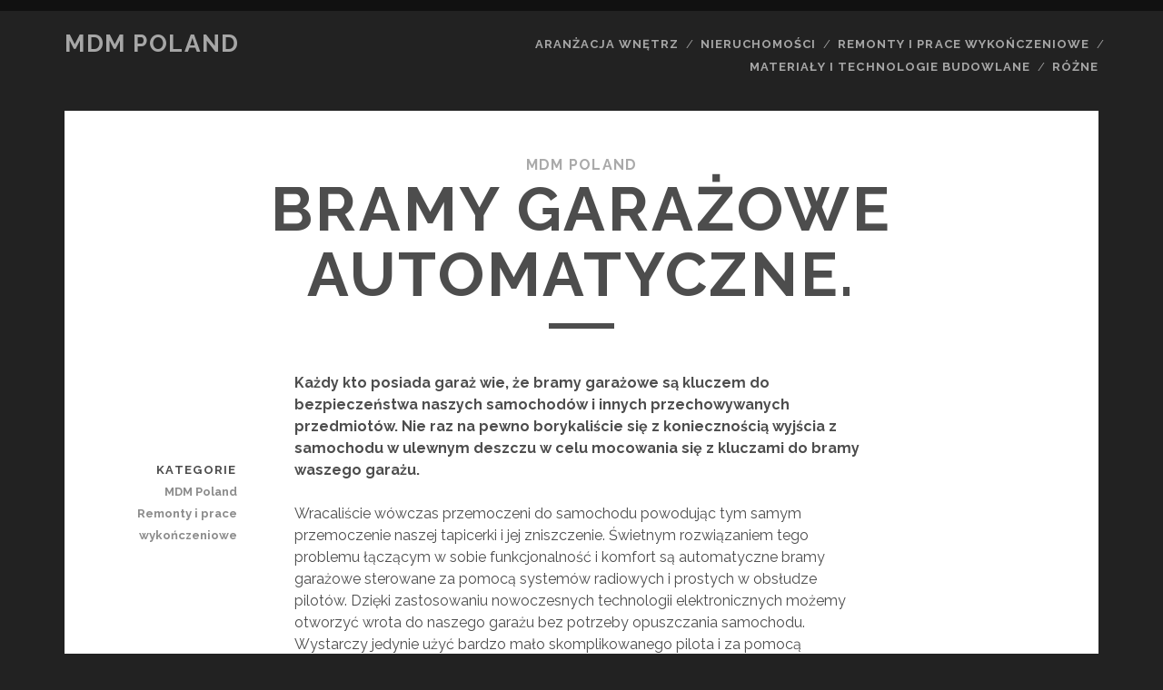

--- FILE ---
content_type: text/html; charset=UTF-8
request_url: http://mdmpoland.pl/bramy-garazowe-automatyczne/
body_size: 9259
content:
<!DOCTYPE html>
<!--[if IE 9 ]>
<html class="ie9" lang="pl-PL"> <![endif]-->
<!--[if (gt IE 9)|!(IE)]><!-->
<html lang="pl-PL"><!--<![endif]-->

<head>
	<title>Bramy garażowe automatyczne. &#x2d; MDM Poland</title>
<meta charset="UTF-8" />
<meta name="viewport" content="width=device-width, initial-scale=1" />
<meta name="template" content="Tracks 1.78" />

<!-- The SEO Framework: stworzone przez Sybre Waaijer -->
<meta name="robots" content="max-snippet:-1,max-image-preview:standard,max-video-preview:-1" />
<meta name="description" content="Każdy kto posiada garaż wie, że bramy garażowe są kluczem do bezpieczeństwa naszych samochod&oacute;w i innych przechowywanych przedmiot&oacute;w. Nie raz na pewno&#8230;" />
<meta property="og:locale" content="pl_PL" />
<meta property="og:type" content="website" />
<meta property="og:title" content="Bramy garażowe automatyczne." />
<meta property="og:description" content="Każdy kto posiada garaż wie, że bramy garażowe są kluczem do bezpieczeństwa naszych samochod&oacute;w i innych przechowywanych przedmiot&oacute;w. Nie raz na pewno borykaliście się z koniecznością wyjścia z&#8230;" />
<meta property="og:url" content="http://mdmpoland.pl/bramy-garazowe-automatyczne/" />
<meta property="og:site_name" content="MDM Poland" />
<meta name="twitter:card" content="summary_large_image" />
<meta name="twitter:title" content="Bramy garażowe automatyczne." />
<meta name="twitter:description" content="Każdy kto posiada garaż wie, że bramy garażowe są kluczem do bezpieczeństwa naszych samochod&oacute;w i innych przechowywanych przedmiot&oacute;w. Nie raz na pewno borykaliście się z koniecznością wyjścia z&#8230;" />
<link rel="canonical" href="http://mdmpoland.pl/bramy-garazowe-automatyczne/" />
<script type="application/ld+json">{"@context":"https://schema.org","@type":"BreadcrumbList","itemListElement":[{"@type":"ListItem","position":1,"item":{"@id":"http://mdmpoland.pl/","name":"MDM Poland"}},{"@type":"ListItem","position":2,"item":{"@id":"http://mdmpoland.pl/category/mdm-poland/","name":"MDM Poland"}},{"@type":"ListItem","position":3,"item":{"@id":"http://mdmpoland.pl/bramy-garazowe-automatyczne/","name":"Bramy gara\u017cowe automatyczne."}}]}</script>
<!-- / The SEO Framework: stworzone przez Sybre Waaijer | 1.97ms meta | 0.32ms boot -->

<link rel='dns-prefetch' href='//fonts.googleapis.com' />
<link rel="alternate" type="application/rss+xml" title="MDM Poland &raquo; Kanał z wpisami" href="http://mdmpoland.pl/feed/" />
<link rel="alternate" type="application/rss+xml" title="MDM Poland &raquo; Kanał z komentarzami" href="http://mdmpoland.pl/comments/feed/" />
<script type="text/javascript">
window._wpemojiSettings = {"baseUrl":"https:\/\/s.w.org\/images\/core\/emoji\/14.0.0\/72x72\/","ext":".png","svgUrl":"https:\/\/s.w.org\/images\/core\/emoji\/14.0.0\/svg\/","svgExt":".svg","source":{"concatemoji":"http:\/\/mdmpoland.pl\/wp-includes\/js\/wp-emoji-release.min.js?ver=6.3"}};
/*! This file is auto-generated */
!function(i,n){var o,s,e;function c(e){try{var t={supportTests:e,timestamp:(new Date).valueOf()};sessionStorage.setItem(o,JSON.stringify(t))}catch(e){}}function p(e,t,n){e.clearRect(0,0,e.canvas.width,e.canvas.height),e.fillText(t,0,0);var t=new Uint32Array(e.getImageData(0,0,e.canvas.width,e.canvas.height).data),r=(e.clearRect(0,0,e.canvas.width,e.canvas.height),e.fillText(n,0,0),new Uint32Array(e.getImageData(0,0,e.canvas.width,e.canvas.height).data));return t.every(function(e,t){return e===r[t]})}function u(e,t,n){switch(t){case"flag":return n(e,"\ud83c\udff3\ufe0f\u200d\u26a7\ufe0f","\ud83c\udff3\ufe0f\u200b\u26a7\ufe0f")?!1:!n(e,"\ud83c\uddfa\ud83c\uddf3","\ud83c\uddfa\u200b\ud83c\uddf3")&&!n(e,"\ud83c\udff4\udb40\udc67\udb40\udc62\udb40\udc65\udb40\udc6e\udb40\udc67\udb40\udc7f","\ud83c\udff4\u200b\udb40\udc67\u200b\udb40\udc62\u200b\udb40\udc65\u200b\udb40\udc6e\u200b\udb40\udc67\u200b\udb40\udc7f");case"emoji":return!n(e,"\ud83e\udef1\ud83c\udffb\u200d\ud83e\udef2\ud83c\udfff","\ud83e\udef1\ud83c\udffb\u200b\ud83e\udef2\ud83c\udfff")}return!1}function f(e,t,n){var r="undefined"!=typeof WorkerGlobalScope&&self instanceof WorkerGlobalScope?new OffscreenCanvas(300,150):i.createElement("canvas"),a=r.getContext("2d",{willReadFrequently:!0}),o=(a.textBaseline="top",a.font="600 32px Arial",{});return e.forEach(function(e){o[e]=t(a,e,n)}),o}function t(e){var t=i.createElement("script");t.src=e,t.defer=!0,i.head.appendChild(t)}"undefined"!=typeof Promise&&(o="wpEmojiSettingsSupports",s=["flag","emoji"],n.supports={everything:!0,everythingExceptFlag:!0},e=new Promise(function(e){i.addEventListener("DOMContentLoaded",e,{once:!0})}),new Promise(function(t){var n=function(){try{var e=JSON.parse(sessionStorage.getItem(o));if("object"==typeof e&&"number"==typeof e.timestamp&&(new Date).valueOf()<e.timestamp+604800&&"object"==typeof e.supportTests)return e.supportTests}catch(e){}return null}();if(!n){if("undefined"!=typeof Worker&&"undefined"!=typeof OffscreenCanvas&&"undefined"!=typeof URL&&URL.createObjectURL&&"undefined"!=typeof Blob)try{var e="postMessage("+f.toString()+"("+[JSON.stringify(s),u.toString(),p.toString()].join(",")+"));",r=new Blob([e],{type:"text/javascript"}),a=new Worker(URL.createObjectURL(r),{name:"wpTestEmojiSupports"});return void(a.onmessage=function(e){c(n=e.data),a.terminate(),t(n)})}catch(e){}c(n=f(s,u,p))}t(n)}).then(function(e){for(var t in e)n.supports[t]=e[t],n.supports.everything=n.supports.everything&&n.supports[t],"flag"!==t&&(n.supports.everythingExceptFlag=n.supports.everythingExceptFlag&&n.supports[t]);n.supports.everythingExceptFlag=n.supports.everythingExceptFlag&&!n.supports.flag,n.DOMReady=!1,n.readyCallback=function(){n.DOMReady=!0}}).then(function(){return e}).then(function(){var e;n.supports.everything||(n.readyCallback(),(e=n.source||{}).concatemoji?t(e.concatemoji):e.wpemoji&&e.twemoji&&(t(e.twemoji),t(e.wpemoji)))}))}((window,document),window._wpemojiSettings);
</script>
<style type="text/css">
img.wp-smiley,
img.emoji {
	display: inline !important;
	border: none !important;
	box-shadow: none !important;
	height: 1em !important;
	width: 1em !important;
	margin: 0 0.07em !important;
	vertical-align: -0.1em !important;
	background: none !important;
	padding: 0 !important;
}
</style>
	<link rel='stylesheet' id='wp-block-library-css' href='http://mdmpoland.pl/wp-includes/css/dist/block-library/style.min.css?ver=6.3' type='text/css' media='all' />
<style id='classic-theme-styles-inline-css' type='text/css'>
/*! This file is auto-generated */
.wp-block-button__link{color:#fff;background-color:#32373c;border-radius:9999px;box-shadow:none;text-decoration:none;padding:calc(.667em + 2px) calc(1.333em + 2px);font-size:1.125em}.wp-block-file__button{background:#32373c;color:#fff;text-decoration:none}
</style>
<style id='global-styles-inline-css' type='text/css'>
body{--wp--preset--color--black: #000000;--wp--preset--color--cyan-bluish-gray: #abb8c3;--wp--preset--color--white: #ffffff;--wp--preset--color--pale-pink: #f78da7;--wp--preset--color--vivid-red: #cf2e2e;--wp--preset--color--luminous-vivid-orange: #ff6900;--wp--preset--color--luminous-vivid-amber: #fcb900;--wp--preset--color--light-green-cyan: #7bdcb5;--wp--preset--color--vivid-green-cyan: #00d084;--wp--preset--color--pale-cyan-blue: #8ed1fc;--wp--preset--color--vivid-cyan-blue: #0693e3;--wp--preset--color--vivid-purple: #9b51e0;--wp--preset--gradient--vivid-cyan-blue-to-vivid-purple: linear-gradient(135deg,rgba(6,147,227,1) 0%,rgb(155,81,224) 100%);--wp--preset--gradient--light-green-cyan-to-vivid-green-cyan: linear-gradient(135deg,rgb(122,220,180) 0%,rgb(0,208,130) 100%);--wp--preset--gradient--luminous-vivid-amber-to-luminous-vivid-orange: linear-gradient(135deg,rgba(252,185,0,1) 0%,rgba(255,105,0,1) 100%);--wp--preset--gradient--luminous-vivid-orange-to-vivid-red: linear-gradient(135deg,rgba(255,105,0,1) 0%,rgb(207,46,46) 100%);--wp--preset--gradient--very-light-gray-to-cyan-bluish-gray: linear-gradient(135deg,rgb(238,238,238) 0%,rgb(169,184,195) 100%);--wp--preset--gradient--cool-to-warm-spectrum: linear-gradient(135deg,rgb(74,234,220) 0%,rgb(151,120,209) 20%,rgb(207,42,186) 40%,rgb(238,44,130) 60%,rgb(251,105,98) 80%,rgb(254,248,76) 100%);--wp--preset--gradient--blush-light-purple: linear-gradient(135deg,rgb(255,206,236) 0%,rgb(152,150,240) 100%);--wp--preset--gradient--blush-bordeaux: linear-gradient(135deg,rgb(254,205,165) 0%,rgb(254,45,45) 50%,rgb(107,0,62) 100%);--wp--preset--gradient--luminous-dusk: linear-gradient(135deg,rgb(255,203,112) 0%,rgb(199,81,192) 50%,rgb(65,88,208) 100%);--wp--preset--gradient--pale-ocean: linear-gradient(135deg,rgb(255,245,203) 0%,rgb(182,227,212) 50%,rgb(51,167,181) 100%);--wp--preset--gradient--electric-grass: linear-gradient(135deg,rgb(202,248,128) 0%,rgb(113,206,126) 100%);--wp--preset--gradient--midnight: linear-gradient(135deg,rgb(2,3,129) 0%,rgb(40,116,252) 100%);--wp--preset--font-size--small: 13px;--wp--preset--font-size--medium: 20px;--wp--preset--font-size--large: 21px;--wp--preset--font-size--x-large: 42px;--wp--preset--font-size--regular: 16px;--wp--preset--font-size--larger: 30px;--wp--preset--spacing--20: 0.44rem;--wp--preset--spacing--30: 0.67rem;--wp--preset--spacing--40: 1rem;--wp--preset--spacing--50: 1.5rem;--wp--preset--spacing--60: 2.25rem;--wp--preset--spacing--70: 3.38rem;--wp--preset--spacing--80: 5.06rem;--wp--preset--shadow--natural: 6px 6px 9px rgba(0, 0, 0, 0.2);--wp--preset--shadow--deep: 12px 12px 50px rgba(0, 0, 0, 0.4);--wp--preset--shadow--sharp: 6px 6px 0px rgba(0, 0, 0, 0.2);--wp--preset--shadow--outlined: 6px 6px 0px -3px rgba(255, 255, 255, 1), 6px 6px rgba(0, 0, 0, 1);--wp--preset--shadow--crisp: 6px 6px 0px rgba(0, 0, 0, 1);}:where(.is-layout-flex){gap: 0.5em;}:where(.is-layout-grid){gap: 0.5em;}body .is-layout-flow > .alignleft{float: left;margin-inline-start: 0;margin-inline-end: 2em;}body .is-layout-flow > .alignright{float: right;margin-inline-start: 2em;margin-inline-end: 0;}body .is-layout-flow > .aligncenter{margin-left: auto !important;margin-right: auto !important;}body .is-layout-constrained > .alignleft{float: left;margin-inline-start: 0;margin-inline-end: 2em;}body .is-layout-constrained > .alignright{float: right;margin-inline-start: 2em;margin-inline-end: 0;}body .is-layout-constrained > .aligncenter{margin-left: auto !important;margin-right: auto !important;}body .is-layout-constrained > :where(:not(.alignleft):not(.alignright):not(.alignfull)){max-width: var(--wp--style--global--content-size);margin-left: auto !important;margin-right: auto !important;}body .is-layout-constrained > .alignwide{max-width: var(--wp--style--global--wide-size);}body .is-layout-flex{display: flex;}body .is-layout-flex{flex-wrap: wrap;align-items: center;}body .is-layout-flex > *{margin: 0;}body .is-layout-grid{display: grid;}body .is-layout-grid > *{margin: 0;}:where(.wp-block-columns.is-layout-flex){gap: 2em;}:where(.wp-block-columns.is-layout-grid){gap: 2em;}:where(.wp-block-post-template.is-layout-flex){gap: 1.25em;}:where(.wp-block-post-template.is-layout-grid){gap: 1.25em;}.has-black-color{color: var(--wp--preset--color--black) !important;}.has-cyan-bluish-gray-color{color: var(--wp--preset--color--cyan-bluish-gray) !important;}.has-white-color{color: var(--wp--preset--color--white) !important;}.has-pale-pink-color{color: var(--wp--preset--color--pale-pink) !important;}.has-vivid-red-color{color: var(--wp--preset--color--vivid-red) !important;}.has-luminous-vivid-orange-color{color: var(--wp--preset--color--luminous-vivid-orange) !important;}.has-luminous-vivid-amber-color{color: var(--wp--preset--color--luminous-vivid-amber) !important;}.has-light-green-cyan-color{color: var(--wp--preset--color--light-green-cyan) !important;}.has-vivid-green-cyan-color{color: var(--wp--preset--color--vivid-green-cyan) !important;}.has-pale-cyan-blue-color{color: var(--wp--preset--color--pale-cyan-blue) !important;}.has-vivid-cyan-blue-color{color: var(--wp--preset--color--vivid-cyan-blue) !important;}.has-vivid-purple-color{color: var(--wp--preset--color--vivid-purple) !important;}.has-black-background-color{background-color: var(--wp--preset--color--black) !important;}.has-cyan-bluish-gray-background-color{background-color: var(--wp--preset--color--cyan-bluish-gray) !important;}.has-white-background-color{background-color: var(--wp--preset--color--white) !important;}.has-pale-pink-background-color{background-color: var(--wp--preset--color--pale-pink) !important;}.has-vivid-red-background-color{background-color: var(--wp--preset--color--vivid-red) !important;}.has-luminous-vivid-orange-background-color{background-color: var(--wp--preset--color--luminous-vivid-orange) !important;}.has-luminous-vivid-amber-background-color{background-color: var(--wp--preset--color--luminous-vivid-amber) !important;}.has-light-green-cyan-background-color{background-color: var(--wp--preset--color--light-green-cyan) !important;}.has-vivid-green-cyan-background-color{background-color: var(--wp--preset--color--vivid-green-cyan) !important;}.has-pale-cyan-blue-background-color{background-color: var(--wp--preset--color--pale-cyan-blue) !important;}.has-vivid-cyan-blue-background-color{background-color: var(--wp--preset--color--vivid-cyan-blue) !important;}.has-vivid-purple-background-color{background-color: var(--wp--preset--color--vivid-purple) !important;}.has-black-border-color{border-color: var(--wp--preset--color--black) !important;}.has-cyan-bluish-gray-border-color{border-color: var(--wp--preset--color--cyan-bluish-gray) !important;}.has-white-border-color{border-color: var(--wp--preset--color--white) !important;}.has-pale-pink-border-color{border-color: var(--wp--preset--color--pale-pink) !important;}.has-vivid-red-border-color{border-color: var(--wp--preset--color--vivid-red) !important;}.has-luminous-vivid-orange-border-color{border-color: var(--wp--preset--color--luminous-vivid-orange) !important;}.has-luminous-vivid-amber-border-color{border-color: var(--wp--preset--color--luminous-vivid-amber) !important;}.has-light-green-cyan-border-color{border-color: var(--wp--preset--color--light-green-cyan) !important;}.has-vivid-green-cyan-border-color{border-color: var(--wp--preset--color--vivid-green-cyan) !important;}.has-pale-cyan-blue-border-color{border-color: var(--wp--preset--color--pale-cyan-blue) !important;}.has-vivid-cyan-blue-border-color{border-color: var(--wp--preset--color--vivid-cyan-blue) !important;}.has-vivid-purple-border-color{border-color: var(--wp--preset--color--vivid-purple) !important;}.has-vivid-cyan-blue-to-vivid-purple-gradient-background{background: var(--wp--preset--gradient--vivid-cyan-blue-to-vivid-purple) !important;}.has-light-green-cyan-to-vivid-green-cyan-gradient-background{background: var(--wp--preset--gradient--light-green-cyan-to-vivid-green-cyan) !important;}.has-luminous-vivid-amber-to-luminous-vivid-orange-gradient-background{background: var(--wp--preset--gradient--luminous-vivid-amber-to-luminous-vivid-orange) !important;}.has-luminous-vivid-orange-to-vivid-red-gradient-background{background: var(--wp--preset--gradient--luminous-vivid-orange-to-vivid-red) !important;}.has-very-light-gray-to-cyan-bluish-gray-gradient-background{background: var(--wp--preset--gradient--very-light-gray-to-cyan-bluish-gray) !important;}.has-cool-to-warm-spectrum-gradient-background{background: var(--wp--preset--gradient--cool-to-warm-spectrum) !important;}.has-blush-light-purple-gradient-background{background: var(--wp--preset--gradient--blush-light-purple) !important;}.has-blush-bordeaux-gradient-background{background: var(--wp--preset--gradient--blush-bordeaux) !important;}.has-luminous-dusk-gradient-background{background: var(--wp--preset--gradient--luminous-dusk) !important;}.has-pale-ocean-gradient-background{background: var(--wp--preset--gradient--pale-ocean) !important;}.has-electric-grass-gradient-background{background: var(--wp--preset--gradient--electric-grass) !important;}.has-midnight-gradient-background{background: var(--wp--preset--gradient--midnight) !important;}.has-small-font-size{font-size: var(--wp--preset--font-size--small) !important;}.has-medium-font-size{font-size: var(--wp--preset--font-size--medium) !important;}.has-large-font-size{font-size: var(--wp--preset--font-size--large) !important;}.has-x-large-font-size{font-size: var(--wp--preset--font-size--x-large) !important;}
.wp-block-navigation a:where(:not(.wp-element-button)){color: inherit;}
:where(.wp-block-post-template.is-layout-flex){gap: 1.25em;}:where(.wp-block-post-template.is-layout-grid){gap: 1.25em;}
:where(.wp-block-columns.is-layout-flex){gap: 2em;}:where(.wp-block-columns.is-layout-grid){gap: 2em;}
.wp-block-pullquote{font-size: 1.5em;line-height: 1.6;}
</style>
<link rel='stylesheet' id='ct-tracks-google-fonts-css' href='//fonts.googleapis.com/css?family=Raleway%3A400%2C700&#038;subset=latin%2Clatin-ext&#038;display=swap&#038;ver=6.3' type='text/css' media='all' />
<link rel='stylesheet' id='ct-tracks-font-awesome-css' href='http://mdmpoland.pl/wp-content/themes/tracks/assets/font-awesome/css/all.min.css?ver=6.3' type='text/css' media='all' />
<link rel='stylesheet' id='ct-tracks-style-css' href='http://mdmpoland.pl/wp-content/themes/tracks/style.css?ver=6.3' type='text/css' media='all' />
<style id='ct-tracks-style-inline-css' type='text/css'>
.design-credit{
	display: none;
}
</style>
<script type='text/javascript' src='http://mdmpoland.pl/wp-includes/js/jquery/jquery.min.js?ver=3.7.0' id='jquery-core-js'></script>
<script type='text/javascript' src='http://mdmpoland.pl/wp-includes/js/jquery/jquery-migrate.min.js?ver=3.4.1' id='jquery-migrate-js'></script>
<link rel="https://api.w.org/" href="http://mdmpoland.pl/wp-json/" /><link rel="alternate" type="application/json" href="http://mdmpoland.pl/wp-json/wp/v2/posts/2307" /><link rel="EditURI" type="application/rsd+xml" title="RSD" href="http://mdmpoland.pl/xmlrpc.php?rsd" />
<link rel="alternate" type="application/json+oembed" href="http://mdmpoland.pl/wp-json/oembed/1.0/embed?url=http%3A%2F%2Fmdmpoland.pl%2Fbramy-garazowe-automatyczne%2F" />
<link rel="alternate" type="text/xml+oembed" href="http://mdmpoland.pl/wp-json/oembed/1.0/embed?url=http%3A%2F%2Fmdmpoland.pl%2Fbramy-garazowe-automatyczne%2F&#038;format=xml" />

		<!-- GA Google Analytics @ https://m0n.co/ga -->
		<script>
			(function(i,s,o,g,r,a,m){i['GoogleAnalyticsObject']=r;i[r]=i[r]||function(){
			(i[r].q=i[r].q||[]).push(arguments)},i[r].l=1*new Date();a=s.createElement(o),
			m=s.getElementsByTagName(o)[0];a.async=1;a.src=g;m.parentNode.insertBefore(a,m)
			})(window,document,'script','https://www.google-analytics.com/analytics.js','ga');
			ga('create', 'UA-9217003-4', 'auto');
			ga('send', 'pageview');
		</script>

			<style type="text/css" id="wp-custom-css">
			.design-credit{
	display: none;
}		</style>
		</head>

<body id="tracks" class="post-template-default single single-post postid-2307 single-format-standard ct-body singular singular-post singular-post-2307 not-front standard">
			<div id="overflow-container" class="overflow-container">
		<a class="skip-content" href="#main">Przejdź do zawartości</a>
				<header id="site-header" class="site-header" role="banner">
									<div class="container">
				<div id="title-info" class="title-info">
					<div id='site-title' class='site-title'><a href='http://mdmpoland.pl'>MDM Poland</a></div>				</div>
				<button id="toggle-navigation" class="toggle-navigation">
	<i class="fas fa-bars"></i>
</button>

<div id="menu-primary-tracks" class="menu-primary-tracks"></div>
<div id="menu-primary" class="menu-container menu-primary" role="navigation">

	<div class="menu"><ul id="menu-primary-items" class="menu-primary-items"><li id="menu-item-3229" class="menu-item menu-item-type-taxonomy menu-item-object-category menu-item-3229"><a href="http://mdmpoland.pl/category/aranzacja-wnetrz/">Aranżacja wnętrz</a></li>
<li id="menu-item-3232" class="menu-item menu-item-type-taxonomy menu-item-object-category menu-item-3232"><a href="http://mdmpoland.pl/category/nieruchomosci/">Nieruchomości</a></li>
<li id="menu-item-3233" class="menu-item menu-item-type-taxonomy menu-item-object-category current-post-ancestor current-menu-parent current-post-parent menu-item-3233"><a href="http://mdmpoland.pl/category/prace-wykonczeniowe/">Remonty i prace wykończeniowe</a></li>
<li id="menu-item-3236" class="menu-item menu-item-type-taxonomy menu-item-object-category menu-item-3236"><a href="http://mdmpoland.pl/category/technologie/">Materiały i technologie budowlane</a></li>
<li id="menu-item-3235" class="menu-item menu-item-type-taxonomy menu-item-object-category menu-item-3235"><a href="http://mdmpoland.pl/category/rozne/">Różne</a></li>
</ul></div></div>			</div>
		</header>
						<div id="main" class="main" role="main">
			

	<div id="loop-container" class="loop-container">
		<div class="post-2307 post type-post status-publish format-standard hentry category-mdm-poland category-prace-wykonczeniowe entry full-without-featured odd excerpt-1">
		<div class="entry-meta">
			<span class="category">
	<a href='http://mdmpoland.pl/category/mdm-poland/'>MDM Poland</a>	</span>	</div>
	<div class='entry-header'>
		<h1 class='entry-title'>Bramy garażowe automatyczne.</h1>
	</div>
	<div class="entry-container">
		<div class="entry-content">
			<article>
								<p><strong>Każdy kto posiada garaż wie, że bramy garażowe są kluczem do bezpieczeństwa naszych samochodów i innych przechowywanych przedmiotów. Nie raz na pewno borykaliście się z koniecznością wyjścia z samochodu w ulewnym deszczu w celu mocowania się z kluczami do bramy waszego garażu. </strong></p>
<p>Wracaliście wówczas przemoczeni do samochodu powodując tym samym przemoczenie naszej tapicerki i jej zniszczenie. Świetnym rozwiązaniem tego problemu łączącym w sobie funkcjonalność i komfort są automatyczne bramy garażowe sterowane za pomocą systemów radiowych i prostych w obsłudze pilotów. Dzięki zastosowaniu nowoczesnych technologii elektronicznych możemy otworzyć wrota do naszego garażu bez potrzeby opuszczania samochodu. Wystarczy jedynie użyć bardzo mało skomplikowanego pilota i za pomocą naciśnięcia jednego niewielkiego guziczka, brama garażowa otworzy się niczym magiczne drzwi do sezamu. Jest to technologia nie tylko pozwalająca na większy komfort użytkowania, ale także zwiększająca bezpieczeństwo naszego samochodu i innych drogocennych przedmiotów, które przechowujemy w garażu. Automatyczne systemy otwierania garaży są trudniejsze do sforsowania przez potencjalnych włamywaczy w porównaniu z tradycyjnymi zamkami czy kłódkami. Co więcej, automatyczne bramy garażowe mogą być dodatkowo wyposażone w systemy alarmowe skoordynowane z policją albo firmą ochroniarską.</p>
<p>Dzięki temu każda próba włamania do naszego garażu skończy się fiaskiem. Wiele firm produkujących bramy stawia na automatykę i elektryczne technologie, gdyż wiedzą oni, że żadne inne rozwiązania nie zapewnią takiej skuteczności i bezpieczeństwa. Ponadto automatyczne bramy garażowe są bardzo wytrzymałe i szczelnie zabezpieczają nasz garaż przed szkodliwymi nieraz działaniami czynników atmosferycznych takich jak silne mrozy, wiatr, deszcz czy upał. Duża popularność automatycznych bram garażowych na rynku sprawia, że istnieje duża konkurencja wśród producentów, która to z kolei powoduje, że mamy do wyboru wiele typów produktów o zróżnicowanej cenie. Jeśli cenimy sobie komfort użytkowania i wysokie bezpieczeństwo naszych garaży, powinniśmy się zdecydować na zainstalowanie automatycznych bram garażowych.</p>
<p>Po więcej informacji zapraszam tutaj: <a href="http://naszeokna.com/bramy-segmentowe">http://naszeokna.com/bramy-segmentowe</a></p>
							</article>
		</div>
				<div class='entry-meta-bottom'>
			<nav class="further-reading">
	<p class="prev">
		<span>Poprzedni wpis</span>
		<a href="http://mdmpoland.pl/meble-krakow-polaczenie-sztuki-i-funkcjonalnosci/">Meble &#8211; połączenie funkcjonalności i sztuki</a>
	</p>
	<p class="next">
		<span>Następny wpis</span>
		<a href="http://mdmpoland.pl/angielski-dla-firm/">Angielski dla firm</a>
	</p>
</nav>			<div class="entry-categories"><p><span>Kategorie</span><a href="http://mdmpoland.pl/category/mdm-poland/" title="View all posts in MDM Poland">MDM Poland</a> <a href="http://mdmpoland.pl/category/prace-wykonczeniowe/" title="View all posts in Remonty i prace wykończeniowe">Remonty i prace wykończeniowe</a></p></div>					</div>
			</div>
</div>	</div>

</div> <!-- .main -->

<footer id="site-footer" class="site-footer" role="contentinfo">
	<div id='site-title' class='site-title'><a href='http://mdmpoland.pl'>MDM Poland</a></div>		<div class="sidebar sidebar-footer active-4" id="sidebar-footer">
		<section id="search-5" class="widget widget_search"><h4 class="widget-title">Szukaj w serwisie</h4><div class='search-form-container'>
	<button id="search-icon" class="search-icon">
		<i class="fas fa-search"></i>
	</button>
	<form role="search" method="get" class="search-form" action="http://mdmpoland.pl/">
		<label class="screen-reader-text">Wyszukaj:</label>
		<input type="search" class="search-field" placeholder="Wyszukaj&#8230;" value=""
		       name="s" title="Wyszukaj:"/>
		<input type="submit" class="search-submit" value='Znajdź na blogu'/>
	</form>
</div></section><section id="custom_html-2" class="widget_text widget widget_custom_html"><h4 class="widget-title">Polecamy:</h4><div class="textwidget custom-html-widget"><center>
<br />
<a href="https://alberoinvest.pl/" target="_blank" rel="nofollow noopener"><img src="http://mdmpoland.pl/wp-content/uploads/albero-i-logo.png" alt="Deweloper Albero Invest"></a>
<br />
<br />
<hr>
<br />
<br />
<a href="https://fastkrakow.pl/" target="_blank" rel="nofollow noopener"><img src="http://mdmpoland.pl/wp-content/uploads/Fast-Kraków.png" title="Firma budowlana" /></a>
<br />
<br />
<hr>
<br />
<a href="https://www.izolmax.pl/" target="_blank" rel="noopener"><img src="http://mdmpoland.pl/wp-content/uploads/Izolmax.png" title="Izolacja pianką Kraków" /></a>
</center></div></section>
		<section id="recent-posts-2" class="widget widget_recent_entries">
		<h4 class="widget-title">Ostatnie wpisy</h4>
		<ul>
											<li>
					<a href="http://mdmpoland.pl/na-co-zwrocic-uwage-wybierajac-sprzet-narciarski/">Na co zwrócić uwagę, wybierając sprzęt narciarski?</a>
									</li>
											<li>
					<a href="http://mdmpoland.pl/jakie-materialy-najlepiej-sprawdzaja-sie-do-ocieplania-starego-domu/">Jakie materiały najlepiej sprawdzają się do ocieplania starego domu?</a>
									</li>
											<li>
					<a href="http://mdmpoland.pl/kruszywo-na-podjazd-i-podworko-jak-wybrac-material-oraz-na-co-zwrocic-uwage-przy-zakupie/">Kruszywo na podjazd i podwórko – jak wybrać materiał oraz na co zwrócić uwagę przy zakupie?</a>
									</li>
											<li>
					<a href="http://mdmpoland.pl/jak-odpowiednio-przechowywac-drewno-opalowe/">Jak odpowiednio przechowywać drewno opałowe?</a>
									</li>
											<li>
					<a href="http://mdmpoland.pl/jak-odpowiednio-zaprojektowac-przychodnie-stomatologiczna/">Jak odpowiednio zaprojektować przychodnię stomatologiczną?</a>
									</li>
					</ul>

		</section><section id="tag_cloud-3" class="widget widget_tag_cloud"><h4 class="widget-title">Kategorie</h4><div class="tagcloud"><a href="http://mdmpoland.pl/category/aranzacja-wnetrz/" class="tag-cloud-link tag-link-18 tag-link-position-1" style="font-size: 14.295857988166pt;" aria-label="Aranżacja wnętrz (22 elementy)">Aranżacja wnętrz</a>
<a href="http://mdmpoland.pl/category/izolacje/" class="tag-cloud-link tag-link-22 tag-link-position-2" style="font-size: 8pt;" aria-label="Izolacje (3 elementy)">Izolacje</a>
<a href="http://mdmpoland.pl/category/technologie/" class="tag-cloud-link tag-link-21 tag-link-position-3" style="font-size: 16.781065088757pt;" aria-label="Materiały i technologie budowlane (45 elementów)">Materiały i technologie budowlane</a>
<a href="http://mdmpoland.pl/category/mdm-poland/" class="tag-cloud-link tag-link-14 tag-link-position-4" style="font-size: 22pt;" aria-label="MDM Poland (194 elementy)">MDM Poland</a>
<a href="http://mdmpoland.pl/category/nieruchomosci/" class="tag-cloud-link tag-link-15 tag-link-position-5" style="font-size: 14.710059171598pt;" aria-label="Nieruchomości (25 elementów)">Nieruchomości</a>
<a href="http://mdmpoland.pl/category/prace-wykonczeniowe/" class="tag-cloud-link tag-link-20 tag-link-position-6" style="font-size: 15.289940828402pt;" aria-label="Remonty i prace wykończeniowe (29 elementów)">Remonty i prace wykończeniowe</a>
<a href="http://mdmpoland.pl/category/rozne/" class="tag-cloud-link tag-link-19 tag-link-position-7" style="font-size: 16.118343195266pt;" aria-label="Różne (37 elementów)">Różne</a></div>
</section>	</div>
	<div class="design-credit">
		<p>
			<a target="_blank" href="https://www.competethemes.com/tracks/" rel="nofollow">Tracks WordPress Theme</a> by Compete Themes.		</p>
	</div>
</footer>

	<button id="return-top" class="return-top">
		<i class="fas fa-arrow-up"></i>
	</button>

</div><!-- .overflow-container -->

<script type='text/javascript' src='http://mdmpoland.pl/wp-content/themes/tracks/js/build/production.min.js?ver=6.3' id='ct-tracks-production-js'></script>
</body>
</html>

--- FILE ---
content_type: text/plain
request_url: https://www.google-analytics.com/j/collect?v=1&_v=j102&a=1213628429&t=pageview&_s=1&dl=http%3A%2F%2Fmdmpoland.pl%2Fbramy-garazowe-automatyczne%2F&ul=en-us%40posix&dt=Bramy%20gara%C5%BCowe%20automatyczne.%20-%20MDM%20Poland&sr=1280x720&vp=1280x720&_u=IEBAAEABAAAAACAAI~&jid=1827758495&gjid=477261425&cid=766280352.1769064168&tid=UA-9217003-4&_gid=1661284523.1769064168&_r=1&_slc=1&z=1516955296
body_size: -449
content:
2,cG-FS93PR392H